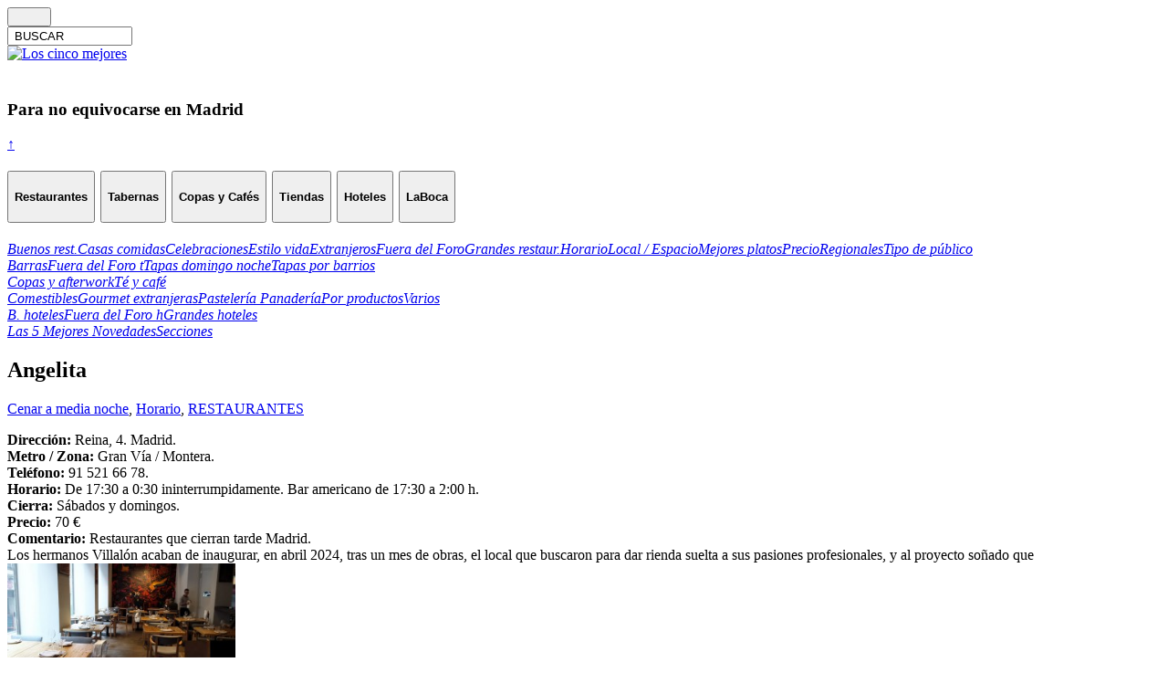

--- FILE ---
content_type: text/html; charset=UTF-8
request_url: https://www.los5mejores.com/restaurantes/angelita-6/
body_size: 11765
content:
<!DOCTYPE html PUBLIC "-//W3C//DTD XHTML 1.0 Transitional//EN" "http://www.w3.org/TR/xhtml1/DTD/xhtml1-transitional.dtd">
<html xmlns="http://www.w3.org/1999/xhtml" xml:lang="es" lang="es">
<head>

    <link href="https://fonts.googleapis.com/css2?family=Ubuntu:wght@300;400;700&display=swap" rel="stylesheet">

    <!-- <meta http-equiv="Content-Type" content="; charset="  /> -->
<title>Angelita - Los 5 mejores</title>
<meta name="generator" content="WordPress 6.9" />

    <meta name="viewport" content="width=device-width, initial-scale=1.02" />
    <!--<meta name="googlebot" content="noindex"> PARA NO GOOGLE INDEX cuidado al ir a desarrollo -->
<meta name="robots" content="follow, all" />
<link rel="stylesheet" href="https://www.los5mejores.com/wp-content/themes/pixeled-Datacom92025/style.css" type="text/css" media="screen" />
<link rel="stylesheet" href="https://www.los5mejores.com/wp-content/themes/pixeled-Datacom92025/style.css" type="text/css" media="print" />
<link rel="alternate" type="application/rss+xml" title="Los 5 mejores RSS Feed" href="https://www.los5mejores.com/feed/" />
<link rel="pingback" href="https://www.los5mejores.com/xmlrpc.php" />
<script type="text/javascript">
  var _gaq = _gaq || [];
  _gaq.push(['_setAccount', 'UA-17704049-1']);
  _gaq.push(['_setDomainName', 'none']);
  _gaq.push(['_setAllowLinker', true]);
  _gaq.push(['_trackPageview']);

  (function() {
    var ga = document.createElement('script'); ga.type = 'text/javascript'; ga.async = true;
    ga.src = ('https:' == document.location.protocol ? 'https://ssl' : 'http://www') + '.google-analytics.com/ga.js';
    var s = document.getElementsByTagName('script')[0]; s.parentNode.insertBefore(ga, s);
  })();

</script>


<meta name='robots' content='index, follow, max-image-preview:large, max-snippet:-1, max-video-preview:-1' />

	<!-- This site is optimized with the Yoast SEO plugin v26.2 - https://yoast.com/wordpress/plugins/seo/ -->
	<meta name="description" content="Restaurantes que cierran tarde Madrid. Wine bar, más de 500 referencias y 50 etiquetas por copas. Recetario tradicional contemporáneo." />
	<link rel="canonical" href="https://www.los5mejores.com/restaurantes/horario/cenaramedianoche/angelita-6/" />
	<meta property="og:locale" content="es_ES" />
	<meta property="og:type" content="article" />
	<meta property="og:title" content="Restaurantes que cierran tarde Madrid.Angelita - Los 5 mejores" />
	<meta property="og:description" content="Restaurantes que cierran tarde Madrid. Wine bar, más de 500 referencias y 50 etiquetas por copas. Recetario tradicional contemporáneo." />
	<meta property="og:url" content="https://www.los5mejores.com/restaurantes/horario/cenaramedianoche/angelita-6/" />
	<meta property="og:site_name" content="Los 5 mejores" />
	<meta property="article:published_time" content="2022-11-03T18:15:32+00:00" />
	<meta property="article:modified_time" content="2024-04-15T17:53:04+00:00" />
	<meta property="og:image" content="https://www.los5mejores.com/wp-content/uploads/Angelita-300x169.jpg" />
	<meta name="author" content="alfredo" />
	<script type="application/ld+json" class="yoast-schema-graph">{"@context":"https://schema.org","@graph":[{"@type":"Article","@id":"https://www.los5mejores.com/restaurantes/horario/cenaramedianoche/angelita-6/#article","isPartOf":{"@id":"https://www.los5mejores.com/restaurantes/horario/cenaramedianoche/angelita-6/"},"author":{"name":"alfredo","@id":"https://www.los5mejores.com/#/schema/person/62c88a4499429166825f5f92d06bc737"},"headline":"Angelita","datePublished":"2022-11-03T18:15:32+00:00","dateModified":"2024-04-15T17:53:04+00:00","mainEntityOfPage":{"@id":"https://www.los5mejores.com/restaurantes/horario/cenaramedianoche/angelita-6/"},"wordCount":676,"publisher":{"@id":"https://www.los5mejores.com/#organization"},"image":{"@id":"https://www.los5mejores.com/restaurantes/horario/cenaramedianoche/angelita-6/#primaryimage"},"thumbnailUrl":"https://www.los5mejores.com/wp-content/uploads/Angelita-300x169.jpg","articleSection":["Cenar a media noche","Horario","RESTAURANTES"],"inLanguage":"es"},{"@type":"WebPage","@id":"https://www.los5mejores.com/restaurantes/horario/cenaramedianoche/angelita-6/","url":"https://www.los5mejores.com/restaurantes/horario/cenaramedianoche/angelita-6/","name":"Restaurantes que cierran tarde Madrid.Angelita - Los 5 mejores","isPartOf":{"@id":"https://www.los5mejores.com/#website"},"primaryImageOfPage":{"@id":"https://www.los5mejores.com/restaurantes/horario/cenaramedianoche/angelita-6/#primaryimage"},"image":{"@id":"https://www.los5mejores.com/restaurantes/horario/cenaramedianoche/angelita-6/#primaryimage"},"thumbnailUrl":"https://www.los5mejores.com/wp-content/uploads/Angelita-300x169.jpg","datePublished":"2022-11-03T18:15:32+00:00","dateModified":"2024-04-15T17:53:04+00:00","description":"Restaurantes que cierran tarde Madrid. Wine bar, más de 500 referencias y 50 etiquetas por copas. Recetario tradicional contemporáneo.","inLanguage":"es","potentialAction":[{"@type":"ReadAction","target":["https://www.los5mejores.com/restaurantes/horario/cenaramedianoche/angelita-6/"]}]},{"@type":"ImageObject","inLanguage":"es","@id":"https://www.los5mejores.com/restaurantes/horario/cenaramedianoche/angelita-6/#primaryimage","url":"https://www.los5mejores.com/wp-content/uploads/Angelita-e1705784362195.jpg","contentUrl":"https://www.los5mejores.com/wp-content/uploads/Angelita-e1705784362195.jpg","width":600,"height":338},{"@type":"WebSite","@id":"https://www.los5mejores.com/#website","url":"https://www.los5mejores.com/","name":"Los 5 mejores","description":"PARA NO EQUIVOCARSE. Reinventando la guía gastronómica.","publisher":{"@id":"https://www.los5mejores.com/#organization"},"potentialAction":[{"@type":"SearchAction","target":{"@type":"EntryPoint","urlTemplate":"https://www.los5mejores.com/?s={search_term_string}"},"query-input":{"@type":"PropertyValueSpecification","valueRequired":true,"valueName":"search_term_string"}}],"inLanguage":"es"},{"@type":"Organization","@id":"https://www.los5mejores.com/#organization","name":"Los 5 mejores","url":"https://www.los5mejores.com/","logo":{"@type":"ImageObject","inLanguage":"es","@id":"https://www.los5mejores.com/#/schema/logo/image/","url":"https://www.los5mejores.com/wp-content/uploads/ISOTIPO-SELLO-L5M-1.png","contentUrl":"https://www.los5mejores.com/wp-content/uploads/ISOTIPO-SELLO-L5M-1.png","width":880,"height":889,"caption":"Los 5 mejores"},"image":{"@id":"https://www.los5mejores.com/#/schema/logo/image/"}},{"@type":"Person","@id":"https://www.los5mejores.com/#/schema/person/62c88a4499429166825f5f92d06bc737","name":"alfredo","image":{"@type":"ImageObject","inLanguage":"es","@id":"https://www.los5mejores.com/#/schema/person/image/","url":"https://secure.gravatar.com/avatar/90bcb3c802552453498cdaab41a06e6169f5ad7d08bfaebbf8270fd4f237d224?s=96&d=mm&r=g","contentUrl":"https://secure.gravatar.com/avatar/90bcb3c802552453498cdaab41a06e6169f5ad7d08bfaebbf8270fd4f237d224?s=96&d=mm&r=g","caption":"alfredo"},"url":"https://www.los5mejores.com/author/alfredo/"}]}</script>
	<!-- / Yoast SEO plugin. -->


<link rel='dns-prefetch' href='//static.addtoany.com' />
<link rel='dns-prefetch' href='//www.googletagmanager.com' />
<link href='//hb.wpmucdn.com' rel='preconnect' />
<link rel="alternate" title="oEmbed (JSON)" type="application/json+oembed" href="https://www.los5mejores.com/wp-json/oembed/1.0/embed?url=https%3A%2F%2Fwww.los5mejores.com%2Frestaurantes%2Fhorario%2Fcenaramedianoche%2Fangelita-6%2F" />
<link rel="alternate" title="oEmbed (XML)" type="text/xml+oembed" href="https://www.los5mejores.com/wp-json/oembed/1.0/embed?url=https%3A%2F%2Fwww.los5mejores.com%2Frestaurantes%2Fhorario%2Fcenaramedianoche%2Fangelita-6%2F&#038;format=xml" />
<style id='wp-img-auto-sizes-contain-inline-css' type='text/css'>
img:is([sizes=auto i],[sizes^="auto," i]){contain-intrinsic-size:3000px 1500px}
/*# sourceURL=wp-img-auto-sizes-contain-inline-css */
</style>
<style id='wp-emoji-styles-inline-css' type='text/css'>

	img.wp-smiley, img.emoji {
		display: inline !important;
		border: none !important;
		box-shadow: none !important;
		height: 1em !important;
		width: 1em !important;
		margin: 0 0.07em !important;
		vertical-align: -0.1em !important;
		background: none !important;
		padding: 0 !important;
	}
/*# sourceURL=wp-emoji-styles-inline-css */
</style>
<style id='wp-block-library-inline-css' type='text/css'>
:root{--wp-block-synced-color:#7a00df;--wp-block-synced-color--rgb:122,0,223;--wp-bound-block-color:var(--wp-block-synced-color);--wp-editor-canvas-background:#ddd;--wp-admin-theme-color:#007cba;--wp-admin-theme-color--rgb:0,124,186;--wp-admin-theme-color-darker-10:#006ba1;--wp-admin-theme-color-darker-10--rgb:0,107,160.5;--wp-admin-theme-color-darker-20:#005a87;--wp-admin-theme-color-darker-20--rgb:0,90,135;--wp-admin-border-width-focus:2px}@media (min-resolution:192dpi){:root{--wp-admin-border-width-focus:1.5px}}.wp-element-button{cursor:pointer}:root .has-very-light-gray-background-color{background-color:#eee}:root .has-very-dark-gray-background-color{background-color:#313131}:root .has-very-light-gray-color{color:#eee}:root .has-very-dark-gray-color{color:#313131}:root .has-vivid-green-cyan-to-vivid-cyan-blue-gradient-background{background:linear-gradient(135deg,#00d084,#0693e3)}:root .has-purple-crush-gradient-background{background:linear-gradient(135deg,#34e2e4,#4721fb 50%,#ab1dfe)}:root .has-hazy-dawn-gradient-background{background:linear-gradient(135deg,#faaca8,#dad0ec)}:root .has-subdued-olive-gradient-background{background:linear-gradient(135deg,#fafae1,#67a671)}:root .has-atomic-cream-gradient-background{background:linear-gradient(135deg,#fdd79a,#004a59)}:root .has-nightshade-gradient-background{background:linear-gradient(135deg,#330968,#31cdcf)}:root .has-midnight-gradient-background{background:linear-gradient(135deg,#020381,#2874fc)}:root{--wp--preset--font-size--normal:16px;--wp--preset--font-size--huge:42px}.has-regular-font-size{font-size:1em}.has-larger-font-size{font-size:2.625em}.has-normal-font-size{font-size:var(--wp--preset--font-size--normal)}.has-huge-font-size{font-size:var(--wp--preset--font-size--huge)}.has-text-align-center{text-align:center}.has-text-align-left{text-align:left}.has-text-align-right{text-align:right}.has-fit-text{white-space:nowrap!important}#end-resizable-editor-section{display:none}.aligncenter{clear:both}.items-justified-left{justify-content:flex-start}.items-justified-center{justify-content:center}.items-justified-right{justify-content:flex-end}.items-justified-space-between{justify-content:space-between}.screen-reader-text{border:0;clip-path:inset(50%);height:1px;margin:-1px;overflow:hidden;padding:0;position:absolute;width:1px;word-wrap:normal!important}.screen-reader-text:focus{background-color:#ddd;clip-path:none;color:#444;display:block;font-size:1em;height:auto;left:5px;line-height:normal;padding:15px 23px 14px;text-decoration:none;top:5px;width:auto;z-index:100000}html :where(.has-border-color){border-style:solid}html :where([style*=border-top-color]){border-top-style:solid}html :where([style*=border-right-color]){border-right-style:solid}html :where([style*=border-bottom-color]){border-bottom-style:solid}html :where([style*=border-left-color]){border-left-style:solid}html :where([style*=border-width]){border-style:solid}html :where([style*=border-top-width]){border-top-style:solid}html :where([style*=border-right-width]){border-right-style:solid}html :where([style*=border-bottom-width]){border-bottom-style:solid}html :where([style*=border-left-width]){border-left-style:solid}html :where(img[class*=wp-image-]){height:auto;max-width:100%}:where(figure){margin:0 0 1em}html :where(.is-position-sticky){--wp-admin--admin-bar--position-offset:var(--wp-admin--admin-bar--height,0px)}@media screen and (max-width:600px){html :where(.is-position-sticky){--wp-admin--admin-bar--position-offset:0px}}

/*# sourceURL=wp-block-library-inline-css */
</style>
<style id='classic-theme-styles-inline-css' type='text/css'>
/*! This file is auto-generated */
.wp-block-button__link{color:#fff;background-color:#32373c;border-radius:9999px;box-shadow:none;text-decoration:none;padding:calc(.667em + 2px) calc(1.333em + 2px);font-size:1.125em}.wp-block-file__button{background:#32373c;color:#fff;text-decoration:none}
/*# sourceURL=/wp-includes/css/classic-themes.min.css */
</style>
<link rel='stylesheet' id='addtoany-css' href='https://www.los5mejores.com/wp-content/plugins/add-to-any/addtoany.min.css?ver=1.16' type='text/css' media='all' />
<script type="text/javascript" id="addtoany-core-js-before">
/* <![CDATA[ */
window.a2a_config=window.a2a_config||{};a2a_config.callbacks=[];a2a_config.overlays=[];a2a_config.templates={};a2a_localize = {
	Share: "Compartir",
	Save: "Guardar",
	Subscribe: "Suscribir",
	Email: "Correo electrónico",
	Bookmark: "Marcador",
	ShowAll: "Mostrar todo",
	ShowLess: "Mostrar menos",
	FindServices: "Encontrar servicio(s)",
	FindAnyServiceToAddTo: "Encuentra al instante cualquier servicio para añadir a",
	PoweredBy: "Funciona con",
	ShareViaEmail: "Compartir por correo electrónico",
	SubscribeViaEmail: "Suscribirse a través de correo electrónico",
	BookmarkInYourBrowser: "Añadir a marcadores de tu navegador",
	BookmarkInstructions: "Presiona «Ctrl+D» o «\u2318+D» para añadir esta página a marcadores",
	AddToYourFavorites: "Añadir a tus favoritos",
	SendFromWebOrProgram: "Enviar desde cualquier dirección o programa de correo electrónico ",
	EmailProgram: "Programa de correo electrónico",
	More: "Más&#8230;",
	ThanksForSharing: "¡Gracias por compartir!",
	ThanksForFollowing: "¡Gracias por seguirnos!"
};


//# sourceURL=addtoany-core-js-before
/* ]]> */
</script>
<script type="text/javascript" defer src="https://static.addtoany.com/menu/page.js" id="addtoany-core-js"></script>
<script type="text/javascript" src="https://www.los5mejores.com/wp-includes/js/jquery/jquery.min.js?ver=3.7.1" id="jquery-core-js"></script>
<script type="text/javascript" src="https://www.los5mejores.com/wp-includes/js/jquery/jquery-migrate.min.js?ver=3.4.1" id="jquery-migrate-js"></script>
<script type="text/javascript" defer src="https://www.los5mejores.com/wp-content/plugins/add-to-any/addtoany.min.js?ver=1.1" id="addtoany-jquery-js"></script>
<link rel="https://api.w.org/" href="https://www.los5mejores.com/wp-json/" /><link rel="alternate" title="JSON" type="application/json" href="https://www.los5mejores.com/wp-json/wp/v2/posts/81689" /><link rel="EditURI" type="application/rsd+xml" title="RSD" href="https://www.los5mejores.com/xmlrpc.php?rsd" />

<link rel='shortlink' href='https://www.los5mejores.com/?p=81689' />
<meta name="generator" content="Site Kit by Google 1.164.0" /><link rel="icon" href="https://www.los5mejores.com/wp-content/uploads/favicon-150x150.ico" sizes="32x32" />
<link rel="icon" href="https://www.los5mejores.com/wp-content/uploads/favicon.ico" sizes="192x192" />
<link rel="apple-touch-icon" href="https://www.los5mejores.com/wp-content/uploads/favicon.ico" />
<meta name="msapplication-TileImage" content="https://www.los5mejores.com/wp-content/uploads/favicon.ico" />

<script type='text/javascript' src='https://ajax.googleapis.com/ajax/libs/jquery/1.3.2/jquery.min.js?ver=1.3.2'></script>


    <link type="text/css" rel="stylesheet" href="https://www.los5mejores.com/wp-content/themes/pixeled-Datacom92025/bootstrap441/css/bootstrap.css" />

<script type="text/javascript"><!--//--><![CDATA[//><!--

sfHover = function() {
	if (!document.getElementsByTagName) return false;
	var sfEls = document.getElementById("nav").getElementsByTagName("li");

	for (var i=0; i<sfEls.length; i++) {
		sfEls[i].onmouseover=function() {
			this.className+=" sfhover";
		}
		sfEls[i].onmouseout=function() {
			this.className=this.className.replace(new RegExp(" sfhover\\b"), "");
		}
	}

}
if (window.attachEvent) window.attachEvent("onload", sfHover);
//--><!]]></script>


<!--[if lt IE 8]>
<link href="https://www.los5mejores.com/wp-content/themes/pixeled-Datacom92025/ie.css" rel="stylesheet" type="text/css" />
<![endif]-->

<!--[if lt IE 7]>
<link href="https://www.los5mejores.com/wp-content/themes/pixeled-Datacom92025/ie6.css" rel="stylesheet" type="text/css" />
<script src="https://ie7-js.googlecode.com/svn/version/2.0(beta3)/IE7.js" type="text/javascript"></script>
<![endif]-->

 <!--   <link type="text/css" rel="stylesheet" href="/wp-content/themes/DatacomjQuery.mmenu-master/css/demo.css" />-->

    <link type="text/css" rel="stylesheet" href="https://www.los5mejores.com/wp-content/themes/pixeled-Datacom92025/jQuery.mmenu-master/jquery.mmenu.all.css" />


    <script type="text/javascript" src="https://code.jquery.com/jquery-2.2.0.js"></script>
    <script type="text/javascript" src="https://www.los5mejores.com/wp-content/themes/pixeled-Datacom92025/jQuery.mmenu-master/jquery.mmenu.all.min.js"></script>

    <!-- <script src="https://www.los5mejores.com/wp-content/themes/pixeled-Datacom92025/jQuery.mmenu-master/jquery.mmenu.wordpress.min.js" type="text/javascript"></script>-->

    <link rel="stylesheet" href="/wp-content/plugins/add-facebook/public/css/font-awesome.min.css"type="text/css" media="all"></link>
    <script type='text/javascript' src='https://www.los5mejores.com/wp-content/themes/pixeled-Datacom92025/bootstrap441/js/bootstrap.js'></script>
           



</head>
<script type="text/javascript">
    var gaJsHost = (("https:" == document.location.protocol) ? "https://ssl." : "http://www.");
    document.write(unescape("%3Cscript src='" + gaJsHost + "google-analytics.com/ga.js' type='text/javascript'%3E%3C/script%3E"));
</script>

<!--
<body>
<div class="icone lupa"></div> <div class='menuTXeT'><label for="toggle-1">BUSCAR</label></div>
-->
<!---    <div class="Contenedortotal"></div>--->


<!--<div id="container">
<div id="wrapper">-->

<div id="containerinicial">
    
         
    <div class="container" >
        <div class="row fondo-lateral-gris-1">
            <div class="col-12" class="text-left">
                <div class="row">
                    <div class="col-sm-6 col-md-6 col-xl-6 mb-6 rshead">
                        <a class='fa fa-envelope' href='mailto:info@los5mejores.com'></a>
                        <a class='fa fa-instagram' href='https://www.instagram.com/loscincomejorescom/' target='_blank'></a>
                        <a class='fa fa-twitter' href='https://twitter.com/los5mejorescom' target='_blank'></a>
                        <a class='fa fa-facebook' href='https://es-es.facebook.com/people/Alfredo-Franco-Jubete/100009612277042' target='_blank'></a>
                    </div>

                    <div class="col-sm-6 col-md-6 col-xl-6 mb-6 text-right">
                        <form method="get" id="searchform22" action="https://www.los5mejores.com" />
                        <div class="icone lupa"> <input type="submit" class="borto" value="        " /></div>
                        <input name="s" type="text" class="" id="searchbox2" onfocus="this.value=''" value=" BUSCAR " size="15"/>

                        </form>
                    </div>
                </div>
            </div>
        </div>


        <div class="row">

                    <div class="col-sm-6 col-md-4 col-xl-4 mb-4">
                        <a href="/">   <img src="https://www.los5mejores.com/wp-content/themes/pixeled-Datacom92025/imagenes/LOGOL5MHORIZ.svg" alt="Los cinco mejores" name="Los5mejores"  width="100%" border="0" id="Los5mejores"  class="center logoprincipal"/></a>
                    </div>
                    <div class="col-md-8 col-xl-8 mb-8 col-sm-6">
                         <h3 class="noequivoacarse hidden-sm-down"><br>Para no equivocarse en Madrid</h3>
                    </div>
        </div>
    </div>

    <!-- </div>-->
    <div class="BotonInicio">
    <a href="#" onclick="document.body.scrollTop=0;document.documentElement.scrollTop=0;event.preventDefault()"> ↑ </a>
    </div>

                              <div id="menu cabecera">
                                      </div>

             <!--   <br><br>new 2 2018-->
                <div class="row">

    <div class="col-lg-12 col-sm-12">

                <div class="accordion container" id="accordionExample">
            <div class="card">
                <div  id="headingOne"> <!--class="card-header"-->
                    <h2 class="mb-0 text-center">

                        <button class="btn btn-link" type="" data-toggle="collapse" data-target="#collapseOne" aria-expanded="true" aria-controls="collapseOne">
                                                                <h4 class="activo btn btn-outline-light">Restaurantes</h4>
                                                        </button>
                        <button class="btn btn-link" type="" data-toggle="collapse" data-target="#collapseTwo" aria-expanded="true" aria-controls="collapseTwo">

                                                                <h4 class="activo btn btn-outline-light">Tabernas</h4>

                                
                        </button>
                        <button class="btn btn-link" type="" data-toggle="collapse" data-target="#collapseTres" aria-expanded="true" aria-controls="collapseTres">

                                                            <h4 class="activo btn btn-outline-light">Copas y Cafés</h4>

                            
                        </button>
                        <!--type="button" -->
                        <button class="btn btn-link" type="" data-toggle="collapse" data-target="#collapseCuatro" aria-expanded="true" aria-controls="collapseCuatro">

                                                            <h4 class="activo btn btn-outline-light">Tiendas</h4>

                            
                        </button>
                        <button class="btn btn-link" type="button" data-toggle="collapse" data-target="#collapseCinco" aria-expanded="true" aria-controls="collapseCinco">

                                                            <h4 class="activo btn btn-outline-light">Hoteles</h4>

                            
                        </button>
                        <!-- hide if small --->
                        <button class="btn btn-link " type="button" data-toggle="collapse" data-target="#collapseSeis" aria-expanded="true" aria-controls="collapseSeis">

                                                            <h4 class="activo btn btn-outline-light">LaBoca</h4>

                            
                        </button>
                    </h2>
                </div>

                <div id="collapseOne" class="collapse " aria-labelledby="headingOne" data-parent="#accordionExample">
                    <div class="card-body">
                        <div class="btn-group-horizontal">
                                                                        <a href="https://www.los5mejores.com/restaurantes/buenosrestaurantes/#collapseOne" rel="bookmark"  class="btn btn-outline-dark"><i class="ss-icon" aria-hidden="true">Buenos rest.</i></a><a href="https://www.los5mejores.com/restaurantes/casasdecomidas/#collapseOne" rel="bookmark"  class="btn btn-outline-dark"><i class="ss-icon" aria-hidden="true">Casas comidas</i></a><a href="https://www.los5mejores.com/restaurantes/celebraciones/#collapseOne" rel="bookmark"  class="btn btn-outline-dark"><i class="ss-icon" aria-hidden="true">Celebraciones</i></a><a href="https://www.los5mejores.com/restaurantes/estilodevida/#collapseOne" rel="bookmark"  class="btn btn-outline-dark"><i class="ss-icon" aria-hidden="true">Estilo vida</i></a><a href="https://www.los5mejores.com/restaurantes/extranjeros/#collapseOne" rel="bookmark"  class="btn btn-outline-dark"><i class="ss-icon" aria-hidden="true">Extranjeros</i></a><a href="https://www.los5mejores.com/restaurantes/fueradelfororest/#collapseOne" rel="bookmark"  class="btn btn-outline-dark"><i class="ss-icon" aria-hidden="true">Fuera del Foro</i></a><a href="https://www.los5mejores.com/restaurantes/grandesrestaurantes/#collapseOne" rel="bookmark"  class="btn btn-outline-dark"><i class="ss-icon" aria-hidden="true">Grandes restaur.</i></a><a href="https://www.los5mejores.com/restaurantes/horario/#collapseOne" rel="bookmark"  class="btn btn-outline-dark"><i class="ss-icon" aria-hidden="true">Horario</i></a><a href="https://www.los5mejores.com/restaurantes/localespacio/#collapseOne" rel="bookmark"  class="btn btn-outline-dark"><i class="ss-icon" aria-hidden="true">Local / Espacio</i></a><a href="https://www.los5mejores.com/restaurantes/losmejoresplatos/#collapseOne" rel="bookmark"  class="btn btn-outline-dark"><i class="ss-icon" aria-hidden="true">Mejores platos</i></a><a href="https://www.los5mejores.com/restaurantes/precio-r/#collapseOne" rel="bookmark"  class="btn btn-outline-dark"><i class="ss-icon" aria-hidden="true">Precio</i></a><a href="https://www.los5mejores.com/restaurantes/regionalesr/#collapseOne" rel="bookmark"  class="btn btn-outline-dark"><i class="ss-icon" aria-hidden="true">Regionales</i></a><a href="https://www.los5mejores.com/restaurantes/tipodepublico/#collapseOne" rel="bookmark"  class="btn btn-outline-dark"><i class="ss-icon" aria-hidden="true">Tipo de público</i></a>                    </div>
                    </div>
                </div>
            </div>

                <div id="collapseTwo" class="collapse " aria-labelledby="headingTwo" data-parent="#accordionExample">
                    <div class="card-body">
                        <div class="btn-group-horizontal2">
                                                                        <a href="https://www.los5mejores.com/tabernas/barrastabernas/#collapseTwo" rel="bookmark"  class="btn btn-outline-dark"><i class="ss-icon" aria-hidden="true">Barras</i></a><a href="https://www.los5mejores.com/tabernas/tabernasfueradelforo/#collapseTwo" rel="bookmark"  class="btn btn-outline-dark"><i class="ss-icon" aria-hidden="true">Fuera del Foro t</i></a><a href="https://www.los5mejores.com/tabernas/tapasdomingonoche/#collapseTwo" rel="bookmark"  class="btn btn-outline-dark"><i class="ss-icon" aria-hidden="true">Tapas domingo noche</i></a><a href="https://www.los5mejores.com/tabernas/tapasporbarriosyzonas/#collapseTwo" rel="bookmark"  class="btn btn-outline-dark"><i class="ss-icon" aria-hidden="true">Tapas por barrios</i></a>                    </div>
                    </div>
                </div>

            <div id="collapseTres" class="collapse " aria-labelledby="headingTres" data-parent="#accordionExample">
                <div class="card-body">
                    <div class="btn-group-horizontal2">
                                                            <a href="https://www.los5mejores.com/copas/copasyafterwork/#collapseTres" rel="bookmark"  class="btn btn-outline-dark"><i class="ss-icon" aria-hidden="true">Copas y afterwork</i></a><a href="https://www.los5mejores.com/copas/techocolateycafe/#collapseTres" rel="bookmark"  class="btn btn-outline-dark"><i class="ss-icon" aria-hidden="true">Té y café</i></a>                </div>
                </div>
            </div>
            <div id="collapseCuatro" class="collapse " aria-labelledby="headingCuatro" data-parent="#accordionExample">
                <div class="card-body">
                    <div class="btn-group-horizontal">
                                                            <a href="https://www.los5mejores.com/tiendas/comestibles/#collapseCuatro" rel="bookmark"  class="btn btn-outline-dark"><i class="ss-icon" aria-hidden="true">Comestibles</i></a><a href="https://www.los5mejores.com/tiendas/gourmetextranjeras/#collapseCuatro" rel="bookmark"  class="btn btn-outline-dark"><i class="ss-icon" aria-hidden="true">Gourmet extranjeras</i></a><a href="https://www.los5mejores.com/tiendas/pasteleriaypanaderia/#collapseCuatro" rel="bookmark"  class="btn btn-outline-dark"><i class="ss-icon" aria-hidden="true">Pastelería Panadería</i></a><a href="https://www.los5mejores.com/tiendas/porproductos/#collapseCuatro" rel="bookmark"  class="btn btn-outline-dark"><i class="ss-icon" aria-hidden="true">Por productos</i></a><a href="https://www.los5mejores.com/tiendas/variosgastronomicos/#collapseCuatro" rel="bookmark"  class="btn btn-outline-dark"><i class="ss-icon" aria-hidden="true">Varios</i></a>                </div>
                </div>
            </div>
            <div id="collapseCinco" class="collapse " aria-labelledby="headingCinco" data-parent="#accordionExample">
                <div class="card-body">
                    <div class="btn-group-horizontal">
                                                            <a href="https://www.los5mejores.com/hoteles/bhoteles/#collapseCinco" rel="bookmark"  class="btn btn-outline-dark"><i class="ss-icon" aria-hidden="true">B. hoteles</i></a><a href="https://www.los5mejores.com/hoteles/fueradelforoh/#collapseCinco" rel="bookmark"  class="btn btn-outline-dark"><i class="ss-icon" aria-hidden="true">Fuera del Foro h</i></a><a href="https://www.los5mejores.com/hoteles/ghoteles/#collapseCinco" rel="bookmark"  class="btn btn-outline-dark"><i class="ss-icon" aria-hidden="true">Grandes hoteles</i></a>                </div>
                </div>
            </div>
            <div id="collapseSeis" class="collapse " aria-labelledby="headingSeis" data-parent="#accordionExample">
                <div class="card-body">
                    <div class="btn-group-horizontal2">
                                                            <a href="https://www.los5mejores.com/labocamagazine/lascincomejoresnovedades/#collapseSeis" rel="bookmark"  class="btn btn-outline-dark"><i class="ss-icon" aria-hidden="true">Las 5 Mejores Novedades</i></a><a href="https://www.los5mejores.com/labocamagazine/seccionesmagazine-la-boca/#collapseSeis" rel="bookmark"  class="btn btn-outline-dark"><i class="ss-icon" aria-hidden="true">Secciones</i></a>                </div>
                </div>
            </div>

            <!--/*manue 2 */-->
            </div>
        </div>
    </div>
</div>


    <!-- meter en div y jugar con altura -->



 </div>

             <!--new 2 2018-->
                 </html>

    
    
    
    


<!-- me llevo el codigo del menu a cada categoria -->
</div> <!-- Closes catnav -->




<div class="cleared"></div>


<div id="">

    <div class="container">
    <div  class="row">

        <span id="principio"></span>
          <div class="topPostNO">
            <h2 class="topTitle">
            Angelita
            </h2>
                        
            <p class="topMeta"><a href="https://www.los5mejores.com/restaurantes/horario/cenaramedianoche/" rel="category tag">Cenar a media noche</a>, <a href="https://www.los5mejores.com/restaurantes/horario/" rel="category tag">Horario</a>, <a href="https://www.los5mejores.com/restaurantes/" rel="category tag">RESTAURANTES</a></p>
                          <div class="row"><div class="col-sm-12 col-md-12 col-xl-12 col-lg-12 mb-12">                  <div class="topContent"><p><strong>Dirección: </strong>Reina, 4. Madrid.  <span style="color: #ff0000;"> </span><br />
<strong>Metro / Zona:</strong> Gran Vía / Montera.<br />
<strong>Teléfono:</strong> 91 521 66 78.<br />
<strong>Horario:</strong> De 17:30 a 0:30 ininterrumpidamente. Bar americano de 17:30 a 2:00 h.<br />
<strong>Cierra:</strong> Sábados y domingos.<br />
<strong>Precio:</strong> 70 €<br />
<strong>Comentario:</strong> Restaurantes que cierran tarde Madrid.<br />
Los hermanos Villalón acaban de inaugurar, en abril 2024, tras un mes de obras, el local que buscaron para dar rienda suelta a sus pasiones profesionales, y al proyecto soñado que <a href="https://www.los5mejores.com/wp-content/uploads/Angelita-e1705784362195.jpg"><img decoding="async" class="alignright wp-image-58325 size-medium" title="Angelita. Reina, 4. Madrid. Wine bar. Los 5 mejores" src="https://www.los5mejores.com/wp-content/uploads/Angelita-300x169.jpg" alt="Angelita. Reina, 4. Madrid. Wine bar. Los 5 mejores" width="250" height="141" /></a>tenían en su cabeza. El el piso superior han reducido el comedor para dar más sitio a la larga barra (wine bar). De este modo, ya no se necesita reserva para acceder a picotear ricos platos y buenos vinos. David, sumiller, conocedor profundo del mercado y asesor de algunos restaurantes en esta materia, ha elaborado una carta de vinos enciclopédica (2000 referencias de vinos por botella y 60 por copas). De algunos de ellos, como borgoñas y <em>champagnes,</em> el listado y las bodegas son todo un referente.<br />
Mario es un enamorado de la coctelería y también ha coleccionado siempre una gran multitud de destilados con preferencia a maltas y secundariamente ginebras. Y como tampoco podía ser menos, otras 500 etiquetas de destilados, para no ser menos que el hermano. Mejor coctelería en FIBAR 2021 y entre los 100 mejores del mundo, según Top 500 Bars.<br />
En el sótano del local está su bar americano de ambiente <em>speak easy</em>, donde los cócteles de autor tienen su predominio. Incluidos sin alcohol ni azúcares; ¡y sin hielos! Trabajan cócteles con técnicas mas cerca de la pastelería. Atmósfera cálida, sofás diversos, tenue luz y barra para que tras la comida o la cena pueda completar la velada. Pero también tiene la posibilidad de tomarse unas copas en el <em>afterwork</em> (o vino), a la vez que picotea algo de su interés. E incluso en un nuevo reservado para unas 8/10 personas, con paneles japoneses (Sala Hibiki) y una mesa con sofá corrido alrededor donde ofrecerán nuevas y variadas experiencias no sujetas al guion de la casa.<br />
No la misma carta que arriba, pero más que suficiente. En planta calle está el <em>winebar</em>, en el que todo gira alrededor del vino. Una sala moderna, luminosa, con grandes ventanales, larga barra con taburetes y poyo-barra detrás.<br />
Solo horario de tarde ininterrumpido y a dejarse aconsejar para disfrutar de vinos diferentes, poco conocidos y de todo tipo de variedades de uva. Servicio joven, profesional y agradable. Buen pan.</p>
<p><strong>Especialidades: </strong>La carta es corta y sencilla, pero no hace falta más. La cocina, de recetario tradicional y tratamiento contemporáneo. <a href="https://www.los5mejores.com/wp-content/uploads/Barra-Angelita-Loa-5-mejores-e1705784491208.jpg"><img decoding="async" class="alignright wp-image-58327" title="Barra Angelita. Reina, 4. Madrid. Wine bar. Los 5 mejores Los 5 mejores" src="https://www.los5mejores.com/wp-content/uploads/Barra-Angelita-Loa-5-mejores-300x158.jpg" alt="Barra Angelita. Reina, 4. Madrid. Wine bar. Los 5 mejores " width="250" height="132" /></a>Alguno de sus productos proceden del huerto de sus padres de Villalón y algunas carnes, de sus primos que son ganaderos en esta tierra.<br />
Han pasado de dar menús en El Padre donde tenían un gran éxito, a hacer una comida más acorde con su proyecto personal. Recetas sencillas, bien ejecutadas y sabrosas. Cremosa y correcta ensaladilla, pimientos asados sobre brioche. Buenos y ricos espárragos con crema de cebolla y col rizada. Gazpacho de lechuga con islas de tartar de tomate y carabinero. Terrina de campaña, sam de oreja de cerdo.<br />
Bien ejecutadas las alcachofas con gambas y su salsa. Extraordinario el pisto de tomate OX y huevo. Boletus con foie gras rallado. Solvente sopa de cebolla con una interesante interpretación personal de la receta.<br />
Burrata con buey de mar y y anguila ahumada. Estupendo el pez limón a la brasa, marinado y con falso <em>risotto</em>. Singular tartar pasado por una fuente de calor, al que le sobraba temperatura y le faltaba crudeza y aderezo.<br />
Buenas mollejitas de cordero con setas, muy buena la carrillera de buey, mejor carne de vaca y surtido de quesos. Canelones de rabo de toro. Y de postre, buen yogur griego con manzana y hojaldre; y fresas con <em>mascarpone</em> y espuma de chocolate. Experiencia muy agradable. Se vuelve.<br />
Restaurantes que cierran tarde Madrid.<br />
<strong>Tarjetas:</strong> Si <strong> Aparcacoches:</strong> No <strong>Aparcamiento:</strong> No <strong> Fumadores:</strong> No <strong>Minusválido: </strong>No<br />
<strong>Web:</strong> <a href="http://www.madrid-angelita.es" target="_blank" rel="noopener noreferrer">www.madrid-angelita.es</a><br />
<strong>E-Mail:</strong></p>
<div class="addtoany_share_save_container addtoany_content addtoany_content_bottom"><div class="addtoany_header">Compartir:</div><div class="a2a_kit a2a_kit_size_32 addtoany_list" data-a2a-url="https://www.los5mejores.com/restaurantes/horario/cenaramedianoche/angelita-6/" data-a2a-title="Angelita"><a class="a2a_button_facebook" href="https://www.addtoany.com/add_to/facebook?linkurl=https%3A%2F%2Fwww.los5mejores.com%2Frestaurantes%2Fhorario%2Fcenaramedianoche%2Fangelita-6%2F&amp;linkname=Angelita" title="Facebook" rel="nofollow noopener" target="_blank"></a><a class="a2a_button_twitter" href="https://www.addtoany.com/add_to/twitter?linkurl=https%3A%2F%2Fwww.los5mejores.com%2Frestaurantes%2Fhorario%2Fcenaramedianoche%2Fangelita-6%2F&amp;linkname=Angelita" title="Twitter" rel="nofollow noopener" target="_blank"></a><a class="a2a_dd addtoany_share_save addtoany_share" href="https://www.addtoany.com/share"></a></div></div></div>
                  </div></div>           <!-- aqui ordenar por padre -->


            
        </div> <!-- Closes topPost -->



</div> <!-- Closes contentwrapper-->

    </div>
</div>
    <!-- </div>

    <div class="cleared"></div>

        -->


<!--</div>--><!-- Closes Main -->


<div id="footer">


    
<a href="/index.php">Portada</a>

<div class="row">
    <div class="col-sm-6 col-md-4 col-xl-2 mb-3">


    
        <ul class="pie">

                            <h6 class="text-white left">Restaurantes</h6>
                  	<li class="cat-item cat-item-233"><a href="https://www.los5mejores.com/restaurantes/grandesrestaurantes/">Grandes restaur.</a>
</li>
	<li class="cat-item cat-item-245"><a href="https://www.los5mejores.com/restaurantes/buenosrestaurantes/">Buenos rest.</a>
</li>
	<li class="cat-item cat-item-264"><a href="https://www.los5mejores.com/restaurantes/casasdecomidas/">Casas comidas</a>
</li>
	<li class="cat-item cat-item-270"><a href="https://www.los5mejores.com/restaurantes/losmejoresplatos/">Mejores platos</a>
</li>
	<li class="cat-item cat-item-199"><a href="https://www.los5mejores.com/restaurantes/precio-r/">Precio</a>
</li>
	<li class="cat-item cat-item-295"><a href="https://www.los5mejores.com/restaurantes/regionalesr/">Regionales</a>
</li>
	<li class="cat-item cat-item-140"><a href="https://www.los5mejores.com/restaurantes/estilodevida/">Estilo vida</a>
</li>
	<li class="cat-item cat-item-160"><a href="https://www.los5mejores.com/restaurantes/tipodepublico/">Tipo de público</a>
</li>
	<li class="cat-item cat-item-170"><a href="https://www.los5mejores.com/restaurantes/celebraciones/">Celebraciones</a>
</li>
	<li class="cat-item cat-item-225"><a href="https://www.los5mejores.com/restaurantes/localespacio/">Local / Espacio</a>
</li>
	<li class="cat-item cat-item-311"><a href="https://www.los5mejores.com/restaurantes/extranjeros/">Extranjeros</a>
</li>
	<li class="cat-item cat-item-219"><a href="https://www.los5mejores.com/restaurantes/horario/">Horario</a>
</li>
	<li class="cat-item cat-item-344"><a href="https://www.los5mejores.com/restaurantes/fueradelfororest/">Fuera del Foro</a>
</li>
    </ul>


<!-- meter en div y jugar con altura
 <div class="col-sm-6 col-md-6 col-xl-3 mb-3">
 -->



    </div>
    <div class="col-sm-6 col-md-4 col-xl-2 mb-3">
        <div id="">


            <ul class="pie">
                                    <h6 class="text-white">Tabernas</h6>
                                	<li class="cat-item cat-item-84"><a href="https://www.los5mejores.com/tabernas/tabernasfueradelforo/">Fuera del Foro t</a>
</li>
	<li class="cat-item cat-item-25"><a href="https://www.los5mejores.com/tabernas/barrastabernas/">Barras</a>
</li>
	<li class="cat-item cat-item-35"><a href="https://www.los5mejores.com/tabernas/tapasporbarriosyzonas/">Tapas por barrios</a>
</li>
	<li class="cat-item cat-item-57"><a href="https://www.los5mejores.com/tabernas/tapasdomingonoche/">Tapas domingo noche</a>
</li>
            </ul>
            <h6>&nbsp;</h6>
        </div>
            <div id="navtabP000">
                <ul class="pie">

                      <h6 class="text-white">Copas y cafés</h6>
                  	<li class="cat-item cat-item-68"><a href="https://www.los5mejores.com/copas/copasyafterwork/">Copas y afterwork</a>
</li>
	<li class="cat-item cat-item-63"><a href="https://www.los5mejores.com/copas/techocolateycafe/">Té y café</a>
</li>

        </ul>
        <h6>&nbsp;</h6>
        </div>

        <!-- <ul id="navtab2">-->


    </div>
    <div class="col-sm-6 col-md-4 col-xl-2 mb-3">
        <div id="">
            <ul class="pie">
                                    <h6  class="text-white">Tiendas</h6>
                                	<li class="cat-item cat-item-99"><a href="https://www.los5mejores.com/tiendas/comestibles/">Comestibles</a>
</li>
	<li class="cat-item cat-item-130"><a href="https://www.los5mejores.com/tiendas/gourmetextranjeras/">Gourmet extranjeras</a>
</li>
	<li class="cat-item cat-item-137"><a href="https://www.los5mejores.com/tiendas/variosgastronomicos/">Varios</a>
</li>
	<li class="cat-item cat-item-109"><a href="https://www.los5mejores.com/tiendas/porproductos/">Por productos</a>
</li>
	<li class="cat-item cat-item-118"><a href="https://www.los5mejores.com/tiendas/pasteleriaypanaderia/">Pastelería Panadería</a>
</li>

            </ul>
            <ul class="pie">
                                    <h6 class="text-white">hoteles</h6>
                                	<li class="cat-item cat-item-8"><a href="https://www.los5mejores.com/hoteles/ghoteles/">Grandes hoteles</a>
</li>
	<li class="cat-item cat-item-9"><a href="https://www.los5mejores.com/hoteles/bhoteles/">B. hoteles</a>
</li>
	<li class="cat-item cat-item-10"><a href="https://www.los5mejores.com/hoteles/fueradelforoh/">Fuera del Foro h</a>
</li>

            </ul>
        </div>

        </div>
    <div class="col-sm-6 col-md-4 col-xl-2 mb-3">

            <ul class="pie">
                                    <h6 class="text-white">LA BOCA</h6>
                                	<li class="cat-item cat-item-380"><a href="https://www.los5mejores.com/labocamagazine/seccionesmagazine-la-boca/sin-comerlo-ni-beberlo/">SIN COMERLO NI BEBERLO</a>
</li>
	<li class="cat-item cat-item-388"><a href="https://www.los5mejores.com/labocamagazine/seccionesmagazine-la-boca/restaurante_del_mes/">RESTAURANTES PORTADA</a>
</li>
	<li class="cat-item cat-item-389"><a href="https://www.los5mejores.com/labocamagazine/seccionesmagazine-la-boca/taberna_del_mes/">TABERNAS PORTADA</a>
</li>
	<li class="cat-item cat-item-519"><a href="https://www.los5mejores.com/labocamagazine/seccionesmagazine-la-boca/menu_del_dia/">MENU DEL DIA</a>
</li>
	<li class="cat-item cat-item-517"><a href="https://www.los5mejores.com/labocamagazine/seccionesmagazine-la-boca/la_gran_evasion/">LA GRAN EVASIÓN</a>
</li>
	<li class="cat-item cat-item-516"><a href="https://www.los5mejores.com/labocamagazine/seccionesmagazine-la-boca/puerta_del_sol/">PUERTA DEL SOL</a>
</li>
	<li class="cat-item cat-item-502"><a href="https://www.los5mejores.com/labocamagazine/seccionesmagazine-la-boca/mi-vida-en-recetas/">MI VIDA EN RECETAS</a>
</li>
	<li class="cat-item cat-item-498"><a href="https://www.los5mejores.com/labocamagazine/seccionesmagazine-la-boca/tapasdeletras/">TAPAS DE LETRAS</a>
</li>
	<li class="cat-item cat-item-448"><a href="https://www.los5mejores.com/labocamagazine/seccionesmagazine-la-boca/copadelmes/">TIENDAS PORTADA</a>
</li>

            </ul>
    </div>
    <div class="col-sm-6 col-md-4 col-xl-3 mb-3">
        <ul class="pie">
            <h6 class="text-white">Descubre Los5Mejores</h6>

            <li> <a href="/category/explicacion-de-la-guia/reinventando/">Reinventando la Guía Gastronómica</a></li>
            <hr class="hrpuntos">
            <li> <a href="/category/explicacion-de-la-guia/por-que-nace/">Por qué nace Los 5 Mejores</a></li>
            <hr class="hrpuntos">
            <li>  <a href="/category/explicacion-de-la-guia/aprende-a-navegar/" class="nobor">Cómo navegar por la Guía</a></li>
            <hr class="hrpuntos">
        </ul>

        




            <ul class="pie">
        <li>
            <h6 class="text-white">Lo mas visto</h6>
                        <h6> <a href="">OCU 40 Aceites de oliva virgen a examen. 9 cometen fraude.</a></h6>        </li>


            
        </ul>





            <ul class="pie">
        <li>
            <h6 class="text-white">Lo mas visto</h6>
                        <h6> <a href="">Cómo aliviar la quemazón del picante.</a></h6>        </li>


            
        </ul>





            <ul class="pie">
        <li>
            <h6 class="text-white">Lo mas visto</h6>
                        <h6> <a href="">¿La morralla es lo peor del mar?</a></h6>        </li>


            
        </ul>
    </div>

</div>

<!--</div>-->
    <div class="row">
        <!---<div class="col-xl-2 offset-5 col-md-6 wf-col-md-offset-1"> -->
        <div class="col-lg-5 col-sm-4"></div>
        <div class="col-lg-2 col-sm-4">

        <img src="https://www.los5mejores.com/wp-content/themes/pixeled-Datacom92025/imagenes/LOGOL5MFOSCURO.svg" alt="Los cinco mejores" name="Los5mejores"   border="0" id="Los5mejores"  class="align-center imagenexenta"/>
        </div>
        <div class="col-lg-5 col-sm-4"></div>
    </div>
    <div id="pieses">

        <a href="https://www.los5mejores.com/advertencia-legal-de-la-web-wwwlos5mejorescom/"> Aviso Legal</a> - <a href="https://www.los5mejores.com/aviso-legal-politica-de-privacidad/"> Pol&iacute;tica de privacidad </a> - <a href="mailto:info@los5mejores.com">Escr&iacute;benos</a>
        <p>
            <a class='fa fa-envelope' href='mailto:info@los5mejores.com'></a>
            <a class='fa fa-instagram' href='https://www.instagram.com/loscincomejorescom/' target='_blank'></a>
            <a class='fa fa-twitter' href='https://twitter.com/los5mejorescom' target='_blank'></a>
            <a class='fa fa-facebook' href='https://es-es.facebook.com/people/Alfredo-Franco-Jubete/100009612277042' target='_blank'></a>
        </p>
    </div>
</div><!-- Closes footer -->
    <div class="finpie">  
        <p class="finpies">LA BOCA MARKETING & COMUNICACIÓN, S.L. | EDITOR: <b>Alfredo Franco Jubete</b></p>
        <p class="finpies">DISEÑO: Ángel Luis Sánchez &bull; <a href="mailto:angeluisanchez1@gmail.com">angeluisanchez1@gmail.com</a> / Desarrollo: <a href="https://datacom.st" target="_blank">Datacom Soluciones Internet</a>
            <br><br> <a href="#containerinicial">INICIO &uarr;</a></p>
    </div>




<!--</div> Closes wrapper -->
</body>
</html>
